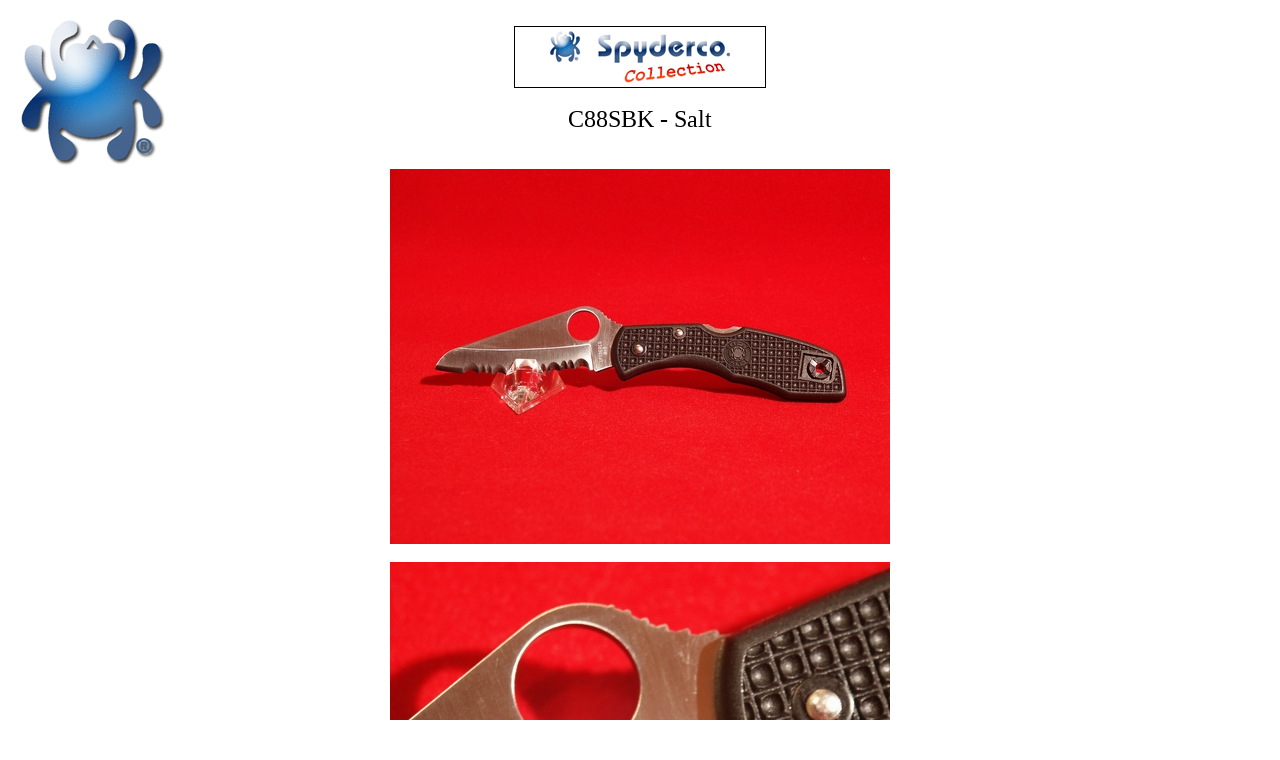

--- FILE ---
content_type: text/html
request_url: http://spyderco.massetti.it/c88sbk.htm
body_size: 938
content:
<!DOCTYPE HTML PUBLIC "-//W3C//DTD HTML 4.01 Transitional//EN" "http://www.w3.org/TR/html4/loose.dtd">

<html>

<head>

<title>C88SBK - Salt</title>

<body bgproperties="fixed" background="sfondo2.gif" bgcolor="white" link="black" vlink="black" alink="black">

<center>

<br>

<img src="spyderco.gif" border=1>

<br>

<br>

<font face="Verdana" color="black" size="5">C88SBK - Salt</font>

<br>

<br>

<br>

<img src="salt1.jpg" border=0>

<br>

<br>

<img src="salt2.jpg" border=0>

<br>

<br>

<br>

<table width=200 border=0>

<tr>

<td align=left>Number:</td>

<td align=right>-</td>

</tr>

<tr>

<td align=left>Edge:</td>

<td align=right>SpyderEdge</td>

</tr>

<tr>

<td align=left>Blade:</td>

<td align=right>H1</td>

</tr>

<tr>

<td align=left>Handle:</td>

<td align=right>Zytel</td>

</tr>

</table>

<br>

<br>

<font face="Verdana" color="black" size="1">&copy 2004 by Massetti.it</font>

</center>

<br>

</body>

</html>